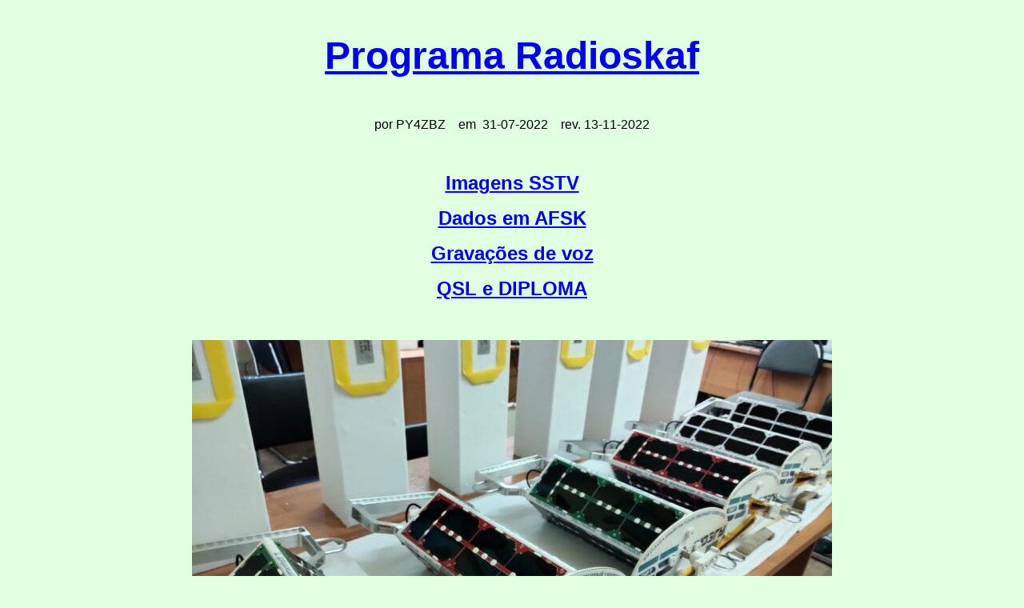

--- FILE ---
content_type: text/html; charset=ISO-8859-1
request_url: https://www.qsl.net/py4zbz/radioskaf.htm
body_size: 3015
content:
<html>

<head>
<meta http-equiv="Content-Type" content="text/html; charset=windows-1252">
<meta name="GENERATOR" content="Microsoft FrontPage 4.0">
<meta name="ProgId" content="FrontPage.Editor.Document">
<title>Programa Radioskaf</title>
</head>

<body bgcolor="#E1FFE1">

<p align="center">&nbsp;</p>
<p align="center"><b><font face="Arial" size="7"><a href="https://r4uab.ru/2022/07/04/21-iyulya-2022-goda-s-borta-mks-ozhidaetsya-zapusk-desyati-sputnikov-po-programme-radioskaf/">Programa Radioskaf</a></font></b></p>
<p align="center">&nbsp;</p>
<p align="center"><font face="Arial">por PY4ZBZ&nbsp;&nbsp;&nbsp; em&nbsp;
31-07-2022&nbsp;&nbsp;&nbsp; rev. 13-11-2022</font></p>
<p align="center">&nbsp;</p>
<p align="center"><font face="Arial" size="5"><b><a href="#i">Imagens SSTV</a></b></font></p>
<p align="center"><font face="Arial" size="5"><b><a href="#a">Dados em AFSK</a></b></font></p>
<p align="center"><font face="Arial" size="5"><b><a href="#g">Gravações de voz</a></b></font></p>
<p align="center"><font face="Arial" size="5"><b><a href="#d">QSL e DIPLOMA</a></b></font></p>
<p align="center">&nbsp;</p>
<p align="center"><a href="https://r4uab.ru/2022/07/04/21-iyulya-2022-goda-s-borta-mks-ozhidaetsya-zapusk-desyati-sputnikov-po-programme-radioskaf/"><img border="0" src="satelite/serieRS.jpg" width="800" height="445"></a></p>
<p align="center">&nbsp;</p>
<p align="center"><font face="Arial" size="3">Em<b> 21 de julho de 2022</b>, o cosmonauta russo
<b> Oleg Artemyev</b> e a astronauta da Agência Espacial
Européia <b> Samantha Cristoforetti</b> implantaram dez pequenas satélites
desde a Estação Espacial Internacional, ISS, durante atividade
extra veicular (EVA), sob o programa do experimento espacial
&quot;Radioskaf&quot;. Os oito satélites da série <b> SWSU</b> foram desenvolvidos no Instituto de Pesquisa em Instrumentação Espacial (parte da Roscosmos) e Sistemas
Radio eletrônicos da South-Western State University (<b>SWSU, </b>YuZGU)) e os
dois <b>Tsiolkovsky-Ryazan</b>&nbsp; pela Ryazan State Radio Engineering University (RSREU).</font></p>
<p align="center"><font face="Arial" size="3">As figuras seguintes mostram o
cosmonauta Oleg (no traje com listras vermelhas)<b> lançando manualmente os
satélites</b>. A astronauta Samatha está
no traje com listras azuis:</font></p>
<p align="center"><img border="0" src="satelite/Oleg2.jpg" width="941" height="526"></p>
<p align="center"><img border="0" src="satelite/Oleg.jpg" width="947" height="529"></p>
<p align="center"><font face="Arial">A tabela seguinte informa os dados dos
satélites:</font></p>
<p align="center"><img border="1" src="satelite/RSdados.jpg" width="511" height="768"></p>
<p align="center"><font face="Arial">Assisti ao vivo via internet o lançamento
dos 10 satélites. E na orbita seguinte já copiei alguns sinais deles:</font></p>
<p align="center"><img border="0" src="satelite/novosRS1.jpg" width="373" height="653"></p>
<p align="center"><img border="0" src="satelite/novosRS2.jpg" width="790" height="677"></p>
<p align="center"><font face="Arial">E copiei a primeira imagem SSTV:</font></p>
<p align="center"><img border="0" src="satelite/sstvrs1.jpg" width="320" height="256"></p>
<p align="center"><font face="Arial">Como os satélites foram lançados
manualmente, saíram &quot;rodopiando&quot; devagar, o que causa forte QSB no
sinal recebido (da ordem de um desvanecimento a cada 2 a 6 segundos), pois usam
apenas uma antena dipolo com polarização linear, como pode ser visto na foto
seguinte (trena protegida com fita plástica amarela):</font></p>

<p align="center"><img border="0" src="satelite/RSswsu.jpg" width="893" height="685"><font face="Arial">.</font></p>

<p align="center"><a name="i"></a></p>

<p align="center">&nbsp;</p>

<p align="center"><font face="Arial" size="5"><b>Imagens SSTV</b></font></p>

<p align="center">&nbsp;</p>

<p align="center"><font face="Arial"><b>O cientista que aparece nas imagens SSTV
e no diploma é o <a href="https://pt.wikipedia.org/wiki/Konstantin_Tsiolkovski"><font size="4">Konstantin Eduardovich Tsiolkovski</font></a> (em russo: &#1050;&#1086;&#1085;&#1089;&#1090;&#1072;&#1085;&#1090;&#1080;&#1085; &#1069;&#1076;&#1091;&#1072;&#1088;&#1076;&#1086;&#1074;&#1080;&#1095; &#1062;&#1080;&#1086;&#1083;&#1082;&#1086;&#1074;&#1089;&#1082;&#1080;&#1081;)</b></font></p>

<p align="center">&nbsp;</p>

<p align="center"><font face="Arial"><b>Captei essas imagens SSTV dos novos RS
SWSU-55:</b></font></p>

<p align="center"><img border="0" src="SW/i1.jpg">&nbsp;&nbsp;&nbsp; <img border="0" src="SW/i2.jpg">&nbsp;&nbsp;&nbsp;
<img border="0" src="SW/i3.jpg"></p>

<p align="center"><img border="0" src="SW/i4.jpg" width="320" height="256">&nbsp;&nbsp;&nbsp; <img border="0" src="SW/i5.jpg">&nbsp;&nbsp;&nbsp;
<img border="0" src="SW/i6.jpg" width="320" height="256"></p>

<p align="center"><img border="0" src="SW/i27.jpg" width="320" height="256">&nbsp;&nbsp;&nbsp;
<img border="0" src="SW/i7.jpg" width="320" height="256">&nbsp;&nbsp;&nbsp;
<img border="0" src="SW/i8.jpg" width="320" height="256"></p>

<p align="center"><img border="0" src="SW/i10.jpg" width="320" height="256">&nbsp;&nbsp;&nbsp; <img border="0" src="SW/i11.jpg" width="320" height="256">&nbsp;&nbsp;&nbsp;
<img border="0" src="SW/i12.jpg" width="320" height="256"></p>

<p align="center"><img border="0" src="SW/i13.jpg" width="320" height="256">&nbsp;&nbsp;&nbsp; <img border="0" src="SW/i14.jpg" width="320" height="256">&nbsp;&nbsp;&nbsp;
<img border="0" src="SW/i15.jpg" width="320" height="256"></p>

<p align="center"><img border="0" src="SW/i16.jpg" width="320" height="256">&nbsp;&nbsp;&nbsp; <img border="0" src="SW/i17.jpg" width="320" height="256">&nbsp;&nbsp;&nbsp;
<img border="0" src="SW/i18.jpg" width="320" height="256"></p>

<p align="center"><img border="0" src="SW/i19.jpg" width="320" height="256">&nbsp;&nbsp;&nbsp;
<img border="0" src="SW/i20.jpg" width="320" height="256">&nbsp;&nbsp;&nbsp; <img border="0" src="SW/i21.jpg" width="320" height="256"></p>

<p align="center"><img border="0" src="SW/i22.jpg" width="320" height="256">&nbsp;&nbsp;&nbsp;
<img border="0" src="SW/i23.jpg" width="320" height="256">&nbsp;&nbsp;&nbsp; <img border="0" src="SW/i24.jpg" width="320" height="256"></p>

<p align="center"><img border="0" src="SW/i25.jpg" width="320" height="256">&nbsp;&nbsp;&nbsp;&nbsp;&nbsp;&nbsp;<img border="0" src="SW/i28.jpg" width="320" height="256">&nbsp;&nbsp;&nbsp;
<img border="0" src="SW/i29.jpg" width="320" height="256">&nbsp;&nbsp;</p>

<p align="center"><img border="0" src="SW/i30.jpg" width="320" height="256">&nbsp;&nbsp;&nbsp;
<img border="0" src="SW/i31.jpg" width="320" height="256">&nbsp;&nbsp;&nbsp; <img border="0" src="SW/i32.jpg" width="320" height="256"></p>

<p align="center"><img border="0" src="SW/i33.jpg" width="320" height="256">&nbsp;&nbsp;&nbsp;
<img border="0" src="SW/i34.jpg" width="320" height="256">&nbsp;&nbsp;&nbsp; <img border="0" src="SW/i35.jpg" width="320" height="256"></p>

<p align="center"><img border="0" src="SW/i36.jpg" width="320" height="256">&nbsp;&nbsp;&nbsp;
<img border="0" src="SW/i37.jpg" width="320" height="256">&nbsp;&nbsp;&nbsp; <img border="0" src="SW/i38.jpg" width="320" height="256"></p>

<p align="center"><img border="0" src="SW/i9.jpg" width="320" height="256">&nbsp;&nbsp;&nbsp;&nbsp;<img border="0" src="SW/i39.jpg" width="320" height="256">&nbsp;&nbsp;&nbsp;
<img border="0" src="SW/i40.jpg" width="320" height="256"></p>

<p align="center"><img border="0" src="SW/i41.jpg" width="320" height="256">&nbsp;&nbsp;&nbsp;
<img border="0" src="SW/i42.jpg" width="320" height="256">&nbsp;&nbsp;&nbsp; <img border="0" src="SW/i43.jpg" width="320" height="256"></p>

<p align="center"><img border="0" src="SW/i44.jpg" width="320" height="256">&nbsp;&nbsp;&nbsp;
<img border="0" src="SW/i45.jpg" width="320" height="256">&nbsp;&nbsp;&nbsp; <img border="0" src="SW/i46.jpg" width="320" height="256"></p>

<p align="center"><img border="0" src="SW/i47.jpg" width="320" height="256">&nbsp;&nbsp;&nbsp;
<img border="0" src="SW/i49.jpg" width="320" height="256">&nbsp;&nbsp;&nbsp; <img border="0" src="SW/i50.jpg" width="320" height="256"></p>

<p align="center"><img border="0" src="SW/i51.jpg" width="320" height="256">&nbsp;&nbsp;&nbsp;
<img border="0" src="SW/i52.jpg" width="320" height="256">&nbsp;&nbsp;&nbsp; <img border="0" src="SW/i53.jpg" width="320" height="256"></p>

<p align="center"><img border="0" src="SW/i54.jpg" width="320" height="256">&nbsp;&nbsp;&nbsp;
<img border="0" src="SW/i55.jpg" width="320" height="256">&nbsp;&nbsp;&nbsp; <img border="0" src="SW/i56.jpg" width="320" height="256"></p>

<p align="center"><img border="0" src="SW/i57.jpg" width="320" height="256">&nbsp;&nbsp;&nbsp;
<img border="0" src="SW/i58.jpg" width="320" height="256">&nbsp;&nbsp;&nbsp; <img border="0" src="SW/i59.jpg" width="320" height="256"></p>

<p align="center">&nbsp; <img border="0" src="SW/i26.jpg" width="320" height="256">&nbsp;&nbsp;&nbsp;
<img border="0" src="SW/i48.jpg" width="320" height="256">&nbsp;&nbsp;&nbsp; <img border="0" src="SW/i60.jpg" width="320" height="256"></p>

<p align="center"><img border="0" src="SW/i61.jpg" width="320" height="256">&nbsp;&nbsp;&nbsp;
<img border="0" src="SW/i62.jpg" width="320" height="256">&nbsp;&nbsp;&nbsp; <img border="0" src="SW/i63.jpg" width="320" height="256"></p>

<p align="center"><img border="0" src="SW/i64.jpg" width="320" height="256">&nbsp;&nbsp;&nbsp;
<img border="0" src="SW/i65.jpg" width="320" height="256">&nbsp;&nbsp;&nbsp; <img border="0" src="SW/i66.jpg" width="320" height="256"></p>

<p align="center"><img border="0" src="SW/i67.jpg" width="320" height="256">&nbsp;&nbsp;&nbsp;
<img border="0" src="SW/i68.jpg" width="320" height="256">&nbsp;&nbsp;&nbsp; <img border="0" src="SW/i69.jpg" width="320" height="256"></p>

<p align="center"><img border="0" src="SW/i70.jpg" width="320" height="256">&nbsp;&nbsp;&nbsp;
<img border="0" src="SW/i71.jpg" width="320" height="256">&nbsp;&nbsp;&nbsp; <img border="0" src="SW/i72.jpg" width="320" height="256"></p>

<p align="center"><img border="0" src="SW/i73.jpg" width="320" height="256">&nbsp;&nbsp;&nbsp;
<img border="0" src="SW/i75.jpg" width="320" height="256">&nbsp;&nbsp;&nbsp; <img border="0" src="SW/i76.jpg" width="320" height="256"></p>

<p align="center">&nbsp;</p>

<p align="center">&nbsp;</p>

<p align="center"><a name="a"></a></p>

<p align="center">&nbsp;</p>

<p align="center"><font face="Arial" size="5"><b>Dados em AFSK</b></font></p>

<p align="center"><font face="Arial"><b>As transmissões de dados de telemetria em AFSK não
usam taxa padrão de 1200 bps, mas algo em torno de 1125 a 1150 bps, e que deve
ser descoberta por tentativa...</b></font></p>

<p align="left"><font face="Arial"><i>Significado dos dados de telemetria dos RSxS SWSU e KETs:<br>
<br>
S - the number of the packet from the moment the telemetry is turned on or reset<br>
U1 - solar cell voltage V<br>
U2 - battery voltage V<br>
I2 - total current mA<br>
T1 - processor temperature &#1057;<br>
M# - magnetic field strength micro Tesla three axes xyz<br>
V# - angular velocity deg/sec three axes xyz<br>
Time - the time since the telemetry was turned on or reset in ms</i></font></p>

<p align="center"><font face="Arial"><b>As figuras seguintes são de algumas
demodulações AFSK, feitas com o DireWolf e transferidas par o GetKISS e para o
SatNOGS:</b></font></p>

<p align="center"><img border="1" src="SW/a0.jpg"></p>

<p align="center"><img border="0" src="SW/a1.jpg"></p>

<p align="center"><img border="0" src="SW/a5.jpg"></p>

<p align="center"><img border="0" src="SW/a3.jpg"></p>

<p align="center"><img border="0" src="SW/a2.jpg"></p>

<p align="center">&nbsp;</p>

<p align="center"><font face="Arial"><b>Uma outra forma de demodular os dados
AFSK com taxa errada é usando o soundmodem para 1200 AFSK do UZ7HO, mas
alterando a RX Corr. PPM em settings, de 0 para 50000:</b></font></p>

<p align="center"><img border="1" src="SW/RXcorrPPM.png" width="465" height="252"></p>

<p align="center"><font face="Arial"><b>Como cada um do SWSU tem um erro
diferente, com taxa que varia aproximadamente de 1125 a 1150 bps, a correção
pode variar de 40000 a 60000 PPM:</b></font></p>

<p align="center"><img border="1" src="SW/RXcoor2.jpg" width="1031" height="398"></p>

<p align="center"><a name="g"></a></p>

<p align="center">&nbsp;</p>

<p align="center"><font face="Arial" size="5"><b>Gravações de voz</b></font></p>

<p align="center"><b><font face="Arial">Aqui fiz duas gravações de mensagens voz: do <a href="zbz/RS4SmesEqu.wav"><font size="5">RS4S</font></a>
e do <a href="zbz/RS9Svoice.wav"><font size="5">RS9S</font></a> (click para
ouvir)</font></b></p>

<p align="center"><b><font face="Arial">Aqui fiz quatro gravações de
identificação em voz dos <a href="satelite/RS1SeRS6S.wav"><font size="5">RS1S
e RS6S</font></a> e dos <a href="satelite/RS12SeRS9S.wav"><font size="5">RS9S e
RS12S</font></a></font></b></p>

<p align="center"><a name="d"></a></p>

<p align="center">&nbsp;</p>

<p align="center"><b><font face="Arial" size="5">Em 08-08-2022 recebi o diploma
e o QSL:</font></b></p>

<p align="center"><img border="1" src="SW/DiplSWSU.jpg" width="871" height="1241"></p>

<p align="center"><img border="1" src="SW/QSLswsu.jpg" width="1095" height="725"></p>

<p align="center">&nbsp;</p>

<p align="center">&nbsp;</p>

<p align="center">&nbsp;</p>

<p align="center"><font face="Arial">73 de Roland PY4ZBZ</font></p>

<p align="center">&nbsp;</p>

<p align="center">&nbsp;</p>

<script defer src="https://static.cloudflareinsights.com/beacon.min.js/vcd15cbe7772f49c399c6a5babf22c1241717689176015" integrity="sha512-ZpsOmlRQV6y907TI0dKBHq9Md29nnaEIPlkf84rnaERnq6zvWvPUqr2ft8M1aS28oN72PdrCzSjY4U6VaAw1EQ==" data-cf-beacon='{"version":"2024.11.0","token":"a1f63c104aef4b4fb3a6c7ece2fbb0d4","r":1,"server_timing":{"name":{"cfCacheStatus":true,"cfEdge":true,"cfExtPri":true,"cfL4":true,"cfOrigin":true,"cfSpeedBrain":true},"location_startswith":null}}' crossorigin="anonymous"></script>
</body>

</html>
